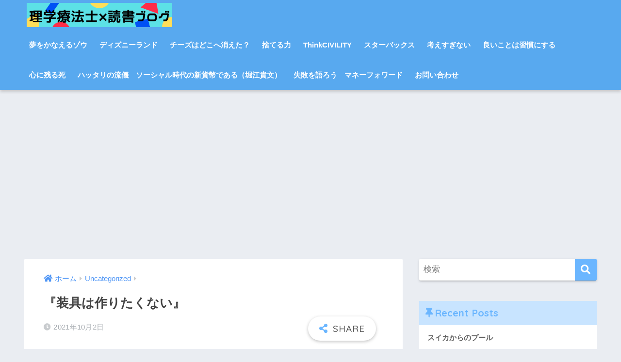

--- FILE ---
content_type: text/html; charset=UTF-8
request_url: https://rigaku-dokusho.com/%E3%80%8E%E8%A3%85%E5%85%B7%E3%81%AF%E4%BD%9C%E3%82%8A%E3%81%9F%E3%81%8F%E3%81%AA%E3%81%84%E3%80%8F/
body_size: 21168
content:
<!doctype html>
<html lang="ja">
<head>
  <meta charset="utf-8">
  <meta http-equiv="X-UA-Compatible" content="IE=edge">
  <meta name="HandheldFriendly" content="True">
  <meta name="MobileOptimized" content="320">
  <meta name="viewport" content="width=device-width, initial-scale=1, viewport-fit=cover"/>
  <meta name="msapplication-TileColor" content="#6bb6ff">
  <meta name="theme-color" content="#6bb6ff">
  <link rel="pingback" href="https://rigaku-dokusho.com/xmlrpc.php">
  <title>『装具は作りたくない』 | 理学療法士×読書ブログ</title>
<meta name='robots' content='max-image-preview:large' />
<link rel='dns-prefetch' href='//code.typesquare.com' />
<link rel='dns-prefetch' href='//www.google.com' />
<link rel='dns-prefetch' href='//www.googletagmanager.com' />
<link rel='dns-prefetch' href='//fonts.googleapis.com' />
<link rel='dns-prefetch' href='//use.fontawesome.com' />
<link rel='dns-prefetch' href='//pagead2.googlesyndication.com' />
<link rel="alternate" type="application/rss+xml" title="理学療法士×読書ブログ &raquo; フィード" href="https://rigaku-dokusho.com/feed/" />
<link rel="alternate" type="application/rss+xml" title="理学療法士×読書ブログ &raquo; コメントフィード" href="https://rigaku-dokusho.com/comments/feed/" />
<link rel="alternate" title="oEmbed (JSON)" type="application/json+oembed" href="https://rigaku-dokusho.com/wp-json/oembed/1.0/embed?url=https%3A%2F%2Frigaku-dokusho.com%2F%25e3%2580%258e%25e8%25a3%2585%25e5%2585%25b7%25e3%2581%25af%25e4%25bd%259c%25e3%2582%258a%25e3%2581%259f%25e3%2581%258f%25e3%2581%25aa%25e3%2581%2584%25e3%2580%258f%2F" />
<link rel="alternate" title="oEmbed (XML)" type="text/xml+oembed" href="https://rigaku-dokusho.com/wp-json/oembed/1.0/embed?url=https%3A%2F%2Frigaku-dokusho.com%2F%25e3%2580%258e%25e8%25a3%2585%25e5%2585%25b7%25e3%2581%25af%25e4%25bd%259c%25e3%2582%258a%25e3%2581%259f%25e3%2581%258f%25e3%2581%25aa%25e3%2581%2584%25e3%2580%258f%2F&#038;format=xml" />
<style id='wp-img-auto-sizes-contain-inline-css' type='text/css'>
img:is([sizes=auto i],[sizes^="auto," i]){contain-intrinsic-size:3000px 1500px}
/*# sourceURL=wp-img-auto-sizes-contain-inline-css */
</style>
<link rel='stylesheet' id='sng-stylesheet-css' href='https://rigaku-dokusho.com/wp-content/themes/sango-theme/style.css?ver2_2_3' type='text/css' media='all' />
<link rel='stylesheet' id='sng-option-css' href='https://rigaku-dokusho.com/wp-content/themes/sango-theme/entry-option.css?ver2_2_3' type='text/css' media='all' />
<link rel='stylesheet' id='sng-googlefonts-css' href='https://fonts.googleapis.com/css?family=Quicksand%3A500%2C700&#038;display=swap' type='text/css' media='all' />
<link rel='stylesheet' id='sng-fontawesome-css' href='https://use.fontawesome.com/releases/v5.11.2/css/all.css' type='text/css' media='all' />
<style id='wp-emoji-styles-inline-css' type='text/css'>

	img.wp-smiley, img.emoji {
		display: inline !important;
		border: none !important;
		box-shadow: none !important;
		height: 1em !important;
		width: 1em !important;
		margin: 0 0.07em !important;
		vertical-align: -0.1em !important;
		background: none !important;
		padding: 0 !important;
	}
/*# sourceURL=wp-emoji-styles-inline-css */
</style>
<style id='wp-block-library-inline-css' type='text/css'>
:root{--wp-block-synced-color:#7a00df;--wp-block-synced-color--rgb:122,0,223;--wp-bound-block-color:var(--wp-block-synced-color);--wp-editor-canvas-background:#ddd;--wp-admin-theme-color:#007cba;--wp-admin-theme-color--rgb:0,124,186;--wp-admin-theme-color-darker-10:#006ba1;--wp-admin-theme-color-darker-10--rgb:0,107,160.5;--wp-admin-theme-color-darker-20:#005a87;--wp-admin-theme-color-darker-20--rgb:0,90,135;--wp-admin-border-width-focus:2px}@media (min-resolution:192dpi){:root{--wp-admin-border-width-focus:1.5px}}.wp-element-button{cursor:pointer}:root .has-very-light-gray-background-color{background-color:#eee}:root .has-very-dark-gray-background-color{background-color:#313131}:root .has-very-light-gray-color{color:#eee}:root .has-very-dark-gray-color{color:#313131}:root .has-vivid-green-cyan-to-vivid-cyan-blue-gradient-background{background:linear-gradient(135deg,#00d084,#0693e3)}:root .has-purple-crush-gradient-background{background:linear-gradient(135deg,#34e2e4,#4721fb 50%,#ab1dfe)}:root .has-hazy-dawn-gradient-background{background:linear-gradient(135deg,#faaca8,#dad0ec)}:root .has-subdued-olive-gradient-background{background:linear-gradient(135deg,#fafae1,#67a671)}:root .has-atomic-cream-gradient-background{background:linear-gradient(135deg,#fdd79a,#004a59)}:root .has-nightshade-gradient-background{background:linear-gradient(135deg,#330968,#31cdcf)}:root .has-midnight-gradient-background{background:linear-gradient(135deg,#020381,#2874fc)}:root{--wp--preset--font-size--normal:16px;--wp--preset--font-size--huge:42px}.has-regular-font-size{font-size:1em}.has-larger-font-size{font-size:2.625em}.has-normal-font-size{font-size:var(--wp--preset--font-size--normal)}.has-huge-font-size{font-size:var(--wp--preset--font-size--huge)}.has-text-align-center{text-align:center}.has-text-align-left{text-align:left}.has-text-align-right{text-align:right}.has-fit-text{white-space:nowrap!important}#end-resizable-editor-section{display:none}.aligncenter{clear:both}.items-justified-left{justify-content:flex-start}.items-justified-center{justify-content:center}.items-justified-right{justify-content:flex-end}.items-justified-space-between{justify-content:space-between}.screen-reader-text{border:0;clip-path:inset(50%);height:1px;margin:-1px;overflow:hidden;padding:0;position:absolute;width:1px;word-wrap:normal!important}.screen-reader-text:focus{background-color:#ddd;clip-path:none;color:#444;display:block;font-size:1em;height:auto;left:5px;line-height:normal;padding:15px 23px 14px;text-decoration:none;top:5px;width:auto;z-index:100000}html :where(.has-border-color){border-style:solid}html :where([style*=border-top-color]){border-top-style:solid}html :where([style*=border-right-color]){border-right-style:solid}html :where([style*=border-bottom-color]){border-bottom-style:solid}html :where([style*=border-left-color]){border-left-style:solid}html :where([style*=border-width]){border-style:solid}html :where([style*=border-top-width]){border-top-style:solid}html :where([style*=border-right-width]){border-right-style:solid}html :where([style*=border-bottom-width]){border-bottom-style:solid}html :where([style*=border-left-width]){border-left-style:solid}html :where(img[class*=wp-image-]){height:auto;max-width:100%}:where(figure){margin:0 0 1em}html :where(.is-position-sticky){--wp-admin--admin-bar--position-offset:var(--wp-admin--admin-bar--height,0px)}@media screen and (max-width:600px){html :where(.is-position-sticky){--wp-admin--admin-bar--position-offset:0px}}

/*# sourceURL=wp-block-library-inline-css */
</style><style id='wp-block-heading-inline-css' type='text/css'>
h1:where(.wp-block-heading).has-background,h2:where(.wp-block-heading).has-background,h3:where(.wp-block-heading).has-background,h4:where(.wp-block-heading).has-background,h5:where(.wp-block-heading).has-background,h6:where(.wp-block-heading).has-background{padding:1.25em 2.375em}h1.has-text-align-left[style*=writing-mode]:where([style*=vertical-lr]),h1.has-text-align-right[style*=writing-mode]:where([style*=vertical-rl]),h2.has-text-align-left[style*=writing-mode]:where([style*=vertical-lr]),h2.has-text-align-right[style*=writing-mode]:where([style*=vertical-rl]),h3.has-text-align-left[style*=writing-mode]:where([style*=vertical-lr]),h3.has-text-align-right[style*=writing-mode]:where([style*=vertical-rl]),h4.has-text-align-left[style*=writing-mode]:where([style*=vertical-lr]),h4.has-text-align-right[style*=writing-mode]:where([style*=vertical-rl]),h5.has-text-align-left[style*=writing-mode]:where([style*=vertical-lr]),h5.has-text-align-right[style*=writing-mode]:where([style*=vertical-rl]),h6.has-text-align-left[style*=writing-mode]:where([style*=vertical-lr]),h6.has-text-align-right[style*=writing-mode]:where([style*=vertical-rl]){rotate:180deg}
/*# sourceURL=https://rigaku-dokusho.com/wp-includes/blocks/heading/style.min.css */
</style>
<style id='wp-block-list-inline-css' type='text/css'>
ol,ul{box-sizing:border-box}:root :where(.wp-block-list.has-background){padding:1.25em 2.375em}
/*# sourceURL=https://rigaku-dokusho.com/wp-includes/blocks/list/style.min.css */
</style>
<style id='wp-block-paragraph-inline-css' type='text/css'>
.is-small-text{font-size:.875em}.is-regular-text{font-size:1em}.is-large-text{font-size:2.25em}.is-larger-text{font-size:3em}.has-drop-cap:not(:focus):first-letter{float:left;font-size:8.4em;font-style:normal;font-weight:100;line-height:.68;margin:.05em .1em 0 0;text-transform:uppercase}body.rtl .has-drop-cap:not(:focus):first-letter{float:none;margin-left:.1em}p.has-drop-cap.has-background{overflow:hidden}:root :where(p.has-background){padding:1.25em 2.375em}:where(p.has-text-color:not(.has-link-color)) a{color:inherit}p.has-text-align-left[style*="writing-mode:vertical-lr"],p.has-text-align-right[style*="writing-mode:vertical-rl"]{rotate:180deg}
/*# sourceURL=https://rigaku-dokusho.com/wp-includes/blocks/paragraph/style.min.css */
</style>
<style id='global-styles-inline-css' type='text/css'>
:root{--wp--preset--aspect-ratio--square: 1;--wp--preset--aspect-ratio--4-3: 4/3;--wp--preset--aspect-ratio--3-4: 3/4;--wp--preset--aspect-ratio--3-2: 3/2;--wp--preset--aspect-ratio--2-3: 2/3;--wp--preset--aspect-ratio--16-9: 16/9;--wp--preset--aspect-ratio--9-16: 9/16;--wp--preset--color--black: #000000;--wp--preset--color--cyan-bluish-gray: #abb8c3;--wp--preset--color--white: #ffffff;--wp--preset--color--pale-pink: #f78da7;--wp--preset--color--vivid-red: #cf2e2e;--wp--preset--color--luminous-vivid-orange: #ff6900;--wp--preset--color--luminous-vivid-amber: #fcb900;--wp--preset--color--light-green-cyan: #7bdcb5;--wp--preset--color--vivid-green-cyan: #00d084;--wp--preset--color--pale-cyan-blue: #8ed1fc;--wp--preset--color--vivid-cyan-blue: #0693e3;--wp--preset--color--vivid-purple: #9b51e0;--wp--preset--gradient--vivid-cyan-blue-to-vivid-purple: linear-gradient(135deg,rgb(6,147,227) 0%,rgb(155,81,224) 100%);--wp--preset--gradient--light-green-cyan-to-vivid-green-cyan: linear-gradient(135deg,rgb(122,220,180) 0%,rgb(0,208,130) 100%);--wp--preset--gradient--luminous-vivid-amber-to-luminous-vivid-orange: linear-gradient(135deg,rgb(252,185,0) 0%,rgb(255,105,0) 100%);--wp--preset--gradient--luminous-vivid-orange-to-vivid-red: linear-gradient(135deg,rgb(255,105,0) 0%,rgb(207,46,46) 100%);--wp--preset--gradient--very-light-gray-to-cyan-bluish-gray: linear-gradient(135deg,rgb(238,238,238) 0%,rgb(169,184,195) 100%);--wp--preset--gradient--cool-to-warm-spectrum: linear-gradient(135deg,rgb(74,234,220) 0%,rgb(151,120,209) 20%,rgb(207,42,186) 40%,rgb(238,44,130) 60%,rgb(251,105,98) 80%,rgb(254,248,76) 100%);--wp--preset--gradient--blush-light-purple: linear-gradient(135deg,rgb(255,206,236) 0%,rgb(152,150,240) 100%);--wp--preset--gradient--blush-bordeaux: linear-gradient(135deg,rgb(254,205,165) 0%,rgb(254,45,45) 50%,rgb(107,0,62) 100%);--wp--preset--gradient--luminous-dusk: linear-gradient(135deg,rgb(255,203,112) 0%,rgb(199,81,192) 50%,rgb(65,88,208) 100%);--wp--preset--gradient--pale-ocean: linear-gradient(135deg,rgb(255,245,203) 0%,rgb(182,227,212) 50%,rgb(51,167,181) 100%);--wp--preset--gradient--electric-grass: linear-gradient(135deg,rgb(202,248,128) 0%,rgb(113,206,126) 100%);--wp--preset--gradient--midnight: linear-gradient(135deg,rgb(2,3,129) 0%,rgb(40,116,252) 100%);--wp--preset--font-size--small: 13px;--wp--preset--font-size--medium: 20px;--wp--preset--font-size--large: 36px;--wp--preset--font-size--x-large: 42px;--wp--preset--spacing--20: 0.44rem;--wp--preset--spacing--30: 0.67rem;--wp--preset--spacing--40: 1rem;--wp--preset--spacing--50: 1.5rem;--wp--preset--spacing--60: 2.25rem;--wp--preset--spacing--70: 3.38rem;--wp--preset--spacing--80: 5.06rem;--wp--preset--shadow--natural: 6px 6px 9px rgba(0, 0, 0, 0.2);--wp--preset--shadow--deep: 12px 12px 50px rgba(0, 0, 0, 0.4);--wp--preset--shadow--sharp: 6px 6px 0px rgba(0, 0, 0, 0.2);--wp--preset--shadow--outlined: 6px 6px 0px -3px rgb(255, 255, 255), 6px 6px rgb(0, 0, 0);--wp--preset--shadow--crisp: 6px 6px 0px rgb(0, 0, 0);}:where(.is-layout-flex){gap: 0.5em;}:where(.is-layout-grid){gap: 0.5em;}body .is-layout-flex{display: flex;}.is-layout-flex{flex-wrap: wrap;align-items: center;}.is-layout-flex > :is(*, div){margin: 0;}body .is-layout-grid{display: grid;}.is-layout-grid > :is(*, div){margin: 0;}:where(.wp-block-columns.is-layout-flex){gap: 2em;}:where(.wp-block-columns.is-layout-grid){gap: 2em;}:where(.wp-block-post-template.is-layout-flex){gap: 1.25em;}:where(.wp-block-post-template.is-layout-grid){gap: 1.25em;}.has-black-color{color: var(--wp--preset--color--black) !important;}.has-cyan-bluish-gray-color{color: var(--wp--preset--color--cyan-bluish-gray) !important;}.has-white-color{color: var(--wp--preset--color--white) !important;}.has-pale-pink-color{color: var(--wp--preset--color--pale-pink) !important;}.has-vivid-red-color{color: var(--wp--preset--color--vivid-red) !important;}.has-luminous-vivid-orange-color{color: var(--wp--preset--color--luminous-vivid-orange) !important;}.has-luminous-vivid-amber-color{color: var(--wp--preset--color--luminous-vivid-amber) !important;}.has-light-green-cyan-color{color: var(--wp--preset--color--light-green-cyan) !important;}.has-vivid-green-cyan-color{color: var(--wp--preset--color--vivid-green-cyan) !important;}.has-pale-cyan-blue-color{color: var(--wp--preset--color--pale-cyan-blue) !important;}.has-vivid-cyan-blue-color{color: var(--wp--preset--color--vivid-cyan-blue) !important;}.has-vivid-purple-color{color: var(--wp--preset--color--vivid-purple) !important;}.has-black-background-color{background-color: var(--wp--preset--color--black) !important;}.has-cyan-bluish-gray-background-color{background-color: var(--wp--preset--color--cyan-bluish-gray) !important;}.has-white-background-color{background-color: var(--wp--preset--color--white) !important;}.has-pale-pink-background-color{background-color: var(--wp--preset--color--pale-pink) !important;}.has-vivid-red-background-color{background-color: var(--wp--preset--color--vivid-red) !important;}.has-luminous-vivid-orange-background-color{background-color: var(--wp--preset--color--luminous-vivid-orange) !important;}.has-luminous-vivid-amber-background-color{background-color: var(--wp--preset--color--luminous-vivid-amber) !important;}.has-light-green-cyan-background-color{background-color: var(--wp--preset--color--light-green-cyan) !important;}.has-vivid-green-cyan-background-color{background-color: var(--wp--preset--color--vivid-green-cyan) !important;}.has-pale-cyan-blue-background-color{background-color: var(--wp--preset--color--pale-cyan-blue) !important;}.has-vivid-cyan-blue-background-color{background-color: var(--wp--preset--color--vivid-cyan-blue) !important;}.has-vivid-purple-background-color{background-color: var(--wp--preset--color--vivid-purple) !important;}.has-black-border-color{border-color: var(--wp--preset--color--black) !important;}.has-cyan-bluish-gray-border-color{border-color: var(--wp--preset--color--cyan-bluish-gray) !important;}.has-white-border-color{border-color: var(--wp--preset--color--white) !important;}.has-pale-pink-border-color{border-color: var(--wp--preset--color--pale-pink) !important;}.has-vivid-red-border-color{border-color: var(--wp--preset--color--vivid-red) !important;}.has-luminous-vivid-orange-border-color{border-color: var(--wp--preset--color--luminous-vivid-orange) !important;}.has-luminous-vivid-amber-border-color{border-color: var(--wp--preset--color--luminous-vivid-amber) !important;}.has-light-green-cyan-border-color{border-color: var(--wp--preset--color--light-green-cyan) !important;}.has-vivid-green-cyan-border-color{border-color: var(--wp--preset--color--vivid-green-cyan) !important;}.has-pale-cyan-blue-border-color{border-color: var(--wp--preset--color--pale-cyan-blue) !important;}.has-vivid-cyan-blue-border-color{border-color: var(--wp--preset--color--vivid-cyan-blue) !important;}.has-vivid-purple-border-color{border-color: var(--wp--preset--color--vivid-purple) !important;}.has-vivid-cyan-blue-to-vivid-purple-gradient-background{background: var(--wp--preset--gradient--vivid-cyan-blue-to-vivid-purple) !important;}.has-light-green-cyan-to-vivid-green-cyan-gradient-background{background: var(--wp--preset--gradient--light-green-cyan-to-vivid-green-cyan) !important;}.has-luminous-vivid-amber-to-luminous-vivid-orange-gradient-background{background: var(--wp--preset--gradient--luminous-vivid-amber-to-luminous-vivid-orange) !important;}.has-luminous-vivid-orange-to-vivid-red-gradient-background{background: var(--wp--preset--gradient--luminous-vivid-orange-to-vivid-red) !important;}.has-very-light-gray-to-cyan-bluish-gray-gradient-background{background: var(--wp--preset--gradient--very-light-gray-to-cyan-bluish-gray) !important;}.has-cool-to-warm-spectrum-gradient-background{background: var(--wp--preset--gradient--cool-to-warm-spectrum) !important;}.has-blush-light-purple-gradient-background{background: var(--wp--preset--gradient--blush-light-purple) !important;}.has-blush-bordeaux-gradient-background{background: var(--wp--preset--gradient--blush-bordeaux) !important;}.has-luminous-dusk-gradient-background{background: var(--wp--preset--gradient--luminous-dusk) !important;}.has-pale-ocean-gradient-background{background: var(--wp--preset--gradient--pale-ocean) !important;}.has-electric-grass-gradient-background{background: var(--wp--preset--gradient--electric-grass) !important;}.has-midnight-gradient-background{background: var(--wp--preset--gradient--midnight) !important;}.has-small-font-size{font-size: var(--wp--preset--font-size--small) !important;}.has-medium-font-size{font-size: var(--wp--preset--font-size--medium) !important;}.has-large-font-size{font-size: var(--wp--preset--font-size--large) !important;}.has-x-large-font-size{font-size: var(--wp--preset--font-size--x-large) !important;}
/*# sourceURL=global-styles-inline-css */
</style>

<style id='classic-theme-styles-inline-css' type='text/css'>
/*! This file is auto-generated */
.wp-block-button__link{color:#fff;background-color:#32373c;border-radius:9999px;box-shadow:none;text-decoration:none;padding:calc(.667em + 2px) calc(1.333em + 2px);font-size:1.125em}.wp-block-file__button{background:#32373c;color:#fff;text-decoration:none}
/*# sourceURL=/wp-includes/css/classic-themes.min.css */
</style>
<link rel='stylesheet' id='contact-form-7-css' href='https://rigaku-dokusho.com/wp-content/plugins/contact-form-7/includes/css/styles.css' type='text/css' media='all' />
<link rel='stylesheet' id='child-style-css' href='https://rigaku-dokusho.com/wp-content/themes/sango-theme-child/style.css' type='text/css' media='all' />
<script type="text/javascript" src="https://rigaku-dokusho.com/wp-includes/js/jquery/jquery.min.js" id="jquery-core-js"></script>
<script type="text/javascript" src="https://rigaku-dokusho.com/wp-includes/js/jquery/jquery-migrate.min.js" id="jquery-migrate-js"></script>
<script type="text/javascript" src="//code.typesquare.com/static/5b0e3c4aee6847bda5a036abac1e024a/ts307f.js?fadein=0" id="typesquare_std-js"></script>
<script type="text/javascript" src="https://www.googletagmanager.com/gtag/js?id=UA-207165074-1" id="google_gtagjs-js" async></script>
<script type="text/javascript" id="google_gtagjs-js-after">
/* <![CDATA[ */
window.dataLayer = window.dataLayer || [];function gtag(){dataLayer.push(arguments);}
gtag('set', 'linker', {"domains":["rigaku-dokusho.com"]} );
gtag("js", new Date());
gtag("set", "developer_id.dZTNiMT", true);
gtag("config", "UA-207165074-1", {"anonymize_ip":true});
gtag("config", "G-VFGH2HSFEE");
//# sourceURL=google_gtagjs-js-after
/* ]]> */
</script>
<link rel="https://api.w.org/" href="https://rigaku-dokusho.com/wp-json/" /><link rel="alternate" title="JSON" type="application/json" href="https://rigaku-dokusho.com/wp-json/wp/v2/posts/68" /><link rel="EditURI" type="application/rsd+xml" title="RSD" href="https://rigaku-dokusho.com/xmlrpc.php?rsd" />
<link rel="canonical" href="https://rigaku-dokusho.com/%e3%80%8e%e8%a3%85%e5%85%b7%e3%81%af%e4%bd%9c%e3%82%8a%e3%81%9f%e3%81%8f%e3%81%aa%e3%81%84%e3%80%8f/" />
<link rel='shortlink' href='https://rigaku-dokusho.com/?p=68' />
<meta name="generator" content="Site Kit by Google 1.40.0" /><!-- Analytics by WP-Statistics v13.0.5 - https://wp-statistics.com/ -->
<meta property="og:title" content="『装具は作りたくない』" />
<meta property="og:description" content="皆さんこんばんは。たま太郎です。理学療法士をしている10年目の管理職です。 職場は脳血管障害専門病院で超急性期、急性期、回復期から在宅まで幅広い機能があります。 私の趣味は将棋を指すこと(アマチュア三段)読書をすること( ... " />
<meta property="og:type" content="article" />
<meta property="og:url" content="https://rigaku-dokusho.com/%e3%80%8e%e8%a3%85%e5%85%b7%e3%81%af%e4%bd%9c%e3%82%8a%e3%81%9f%e3%81%8f%e3%81%aa%e3%81%84%e3%80%8f/" />
<meta property="og:image" content="https://rigaku-dokusho.com/wp-content/themes/sango-theme/library/images/default.jpg" />
<meta name="thumbnail" content="https://rigaku-dokusho.com/wp-content/themes/sango-theme/library/images/default.jpg" />
<meta property="og:site_name" content="理学療法士×読書ブログ" />
<meta name="twitter:card" content="summary_large_image" />
<script async src="//pagead2.googlesyndication.com/pagead/js/adsbygoogle.js"></script><script>(adsbygoogle = window.adsbygoogle || []).push({"google_ad_client":"ca-pub-6464489900133788","enable_page_level_ads":true,"tag_partner":"site_kit"});</script><style> a{color:#4f96f6}.main-c, .has-sango-main-color{color:#6bb6ff}.main-bc, .has-sango-main-background-color{background-color:#6bb6ff}.main-bdr, #inner-content .main-bdr{border-color:#6bb6ff}.pastel-c, .has-sango-pastel-color{color:#c8e4ff}.pastel-bc, .has-sango-pastel-background-color, #inner-content .pastel-bc{background-color:#c8e4ff}.accent-c, .has-sango-accent-color{color:#ffb36b}.accent-bc, .has-sango-accent-background-color{background-color:#ffb36b}.header, #footer-menu, .drawer__title{background-color:#58a9ef}#logo a{color:#FFF}.desktop-nav li a , .mobile-nav li a, #footer-menu a, #drawer__open, .header-search__open, .copyright, .drawer__title{color:#FFF}.drawer__title .close span, .drawer__title .close span:before{background:#FFF}.desktop-nav li:after{background:#FFF}.mobile-nav .current-menu-item{border-bottom-color:#FFF}.widgettitle{color:#6bb6ff;background-color:#c8e4ff}.footer{background-color:#e0e4eb}.footer, .footer a, .footer .widget ul li a{color:#3c3c3c}#toc_container .toc_title, .entry-content .ez-toc-title-container, #footer_menu .raised, .pagination a, .pagination span, #reply-title:before, .entry-content blockquote:before, .main-c-before li:before, .main-c-b:before{color:#6bb6ff}.searchform__submit, #toc_container .toc_title:before, .ez-toc-title-container:before, .cat-name, .pre_tag > span, .pagination .current, .post-page-numbers.current, #submit, .withtag_list > span, .main-bc-before li:before{background-color:#6bb6ff}#toc_container, #ez-toc-container, .entry-content h3, .li-mainbdr ul, .li-mainbdr ol{border-color:#6bb6ff}.search-title i, .acc-bc-before li:before{background:#ffb36b}.li-accentbdr ul, .li-accentbdr ol{border-color:#ffb36b}.pagination a:hover, .li-pastelbc ul, .li-pastelbc ol{background:#c8e4ff}body{font-size:100%}@media only screen and (min-width:481px){body{font-size:107%}}@media only screen and (min-width:1030px){body{font-size:107%}}.totop{background:#5ba9f7}.header-info a{color:#FFF;background:linear-gradient(95deg, #738bff, #85e3ec)}.fixed-menu ul{background:#FFF}.fixed-menu a{color:#a2a7ab}.fixed-menu .current-menu-item a, .fixed-menu ul li a.active{color:#6bb6ff}.post-tab{background:#FFF}.post-tab > div{color:#a7a7a7}.post-tab > div.tab-active{background:linear-gradient(45deg, #bdb9ff, #67b8ff)}body{font-family:"Helvetica", "Arial", "Hiragino Kaku Gothic ProN", "Hiragino Sans", YuGothic, "Yu Gothic", "メイリオ", Meiryo, sans-serif;}.dfont{font-family:"Quicksand","Helvetica", "Arial", "Hiragino Kaku Gothic ProN", "Hiragino Sans", YuGothic, "Yu Gothic", "メイリオ", Meiryo, sans-serif;}</style></head>
<body class="wp-singular post-template-default single single-post postid-68 single-format-standard wp-theme-sango-theme wp-child-theme-sango-theme-child fa5">
    <div id="container">
    <header class="header">
            <div id="inner-header" class="wrap cf">
    <div id="logo" class="header-logo h1 dfont">
    <a href="https://rigaku-dokusho.com" class="header-logo__link">
              <img src="https://rigaku-dokusho.com/wp-content/uploads/2021/11/20211114_082020_0000.png" alt="理学療法士×読書ブログ" width="480" height="80" class="header-logo__img">
                </a>
  </div>
  <div class="header-search">
      <label class="header-search__open" for="header-search-input"><i class="fas fa-search"></i></label>
    <input type="checkbox" class="header-search__input" id="header-search-input" onclick="document.querySelector('.header-search__modal .searchform__input').focus()">
  <label class="header-search__close" for="header-search-input"></label>
  <div class="header-search__modal">
    <form role="search" method="get" id="searchform" class="searchform" action="https://rigaku-dokusho.com/">
  <div>
    <input type="search" id="s" class="searchform__input" name="s" value="" placeholder="検索" />
    <button type="submit" id="searchsubmit" class="searchform__submit"><i class="fas fa-search"></i></button>
  </div>
</form>  </div>
</div>  <nav class="desktop-nav clearfix"><ul id="menu-%e8%87%aa%e5%b7%b1%e5%ad%a6%e7%bf%92" class="menu"><li id="menu-item-396" class="menu-item menu-item-type-post_type menu-item-object-post menu-item-396"><a href="https://rigaku-dokusho.com/%e5%a4%a2%e3%82%92%e3%81%8b%e3%81%aa%e3%81%88%e3%82%8b%e3%82%be%e3%82%a6/">夢をかなえるゾウ</a></li>
<li id="menu-item-397" class="menu-item menu-item-type-post_type menu-item-object-post menu-item-397"><a href="https://rigaku-dokusho.com/%e3%83%87%e3%82%a3%e3%82%ba%e3%83%8b%e3%83%bc%e3%83%a9%e3%83%b3%e3%83%89/">ディズニーランド</a></li>
<li id="menu-item-398" class="menu-item menu-item-type-post_type menu-item-object-post menu-item-398"><a href="https://rigaku-dokusho.com/%e3%83%81%e3%83%bc%e3%82%ba%e3%81%af%e3%81%a9%e3%81%93%e3%81%b8%e6%b6%88%e3%81%88%e3%81%9f%ef%bc%9f/">チーズはどこへ消えた？</a></li>
<li id="menu-item-399" class="menu-item menu-item-type-post_type menu-item-object-post menu-item-399"><a href="https://rigaku-dokusho.com/%e6%8d%a8%e3%81%a6%e3%82%8b%e5%8a%9b/">捨てる力</a></li>
<li id="menu-item-402" class="menu-item menu-item-type-post_type menu-item-object-post menu-item-402"><a href="https://rigaku-dokusho.com/thinkcivility/">ThinkCIVILITY</a></li>
<li id="menu-item-403" class="menu-item menu-item-type-post_type menu-item-object-post menu-item-403"><a href="https://rigaku-dokusho.com/%e3%82%b9%e3%82%bf%e3%83%bc%e3%83%90%e3%83%83%e3%82%af%e3%82%b9/">スターバックス</a></li>
<li id="menu-item-404" class="menu-item menu-item-type-post_type menu-item-object-post menu-item-404"><a href="https://rigaku-dokusho.com/%e8%80%83%e3%81%88%e3%81%99%e3%81%8e%e3%81%aa%e3%81%84/">考えすぎない</a></li>
<li id="menu-item-405" class="menu-item menu-item-type-post_type menu-item-object-post menu-item-405"><a href="https://rigaku-dokusho.com/%e8%89%af%e3%81%84%e3%81%93%e3%81%a8%e3%81%af%e7%bf%92%e6%85%a3%e3%81%ab%e3%81%99%e3%82%8b/">良いことは習慣にする</a></li>
<li id="menu-item-406" class="menu-item menu-item-type-post_type menu-item-object-post menu-item-406"><a href="https://rigaku-dokusho.com/%e3%81%aa%e3%82%93%e3%81%a7%e4%ba%ba%e3%81%af%e6%ad%bb%e3%81%ac%e3%81%ae%ef%bc%9f%ef%bc%9f/">心に残る死</a></li>
<li id="menu-item-407" class="menu-item menu-item-type-post_type menu-item-object-post menu-item-407"><a href="https://rigaku-dokusho.com/%e3%83%8f%e3%83%83%e3%82%bf%e3%83%aa%e3%81%ae%e6%b5%81%e5%84%80%e3%80%80%e3%82%bd%e3%83%bc%e3%82%b7%e3%83%a3%e3%83%ab%e6%99%82%e4%bb%a3%e3%81%ae%e6%96%b0%e8%b2%a8%e5%b9%a3%e3%81%a7%e3%81%82%e3%82%8b/">ハッタリの流儀　ソーシャル時代の新貨幣である（堀江貴文）</a></li>
<li id="menu-item-408" class="menu-item menu-item-type-post_type menu-item-object-post menu-item-408"><a href="https://rigaku-dokusho.com/%e5%a4%b1%e6%95%97%e3%82%92%e8%aa%9e%e3%82%8d%e3%81%86/">失敗を語ろう　マネーフォワード</a></li>
<li id="menu-item-731" class="menu-item menu-item-type-post_type menu-item-object-page menu-item-731"><a href="https://rigaku-dokusho.com/%e3%81%8a%e5%95%8f%e3%81%84%e5%90%88%e3%82%8f%e3%81%9b/">お問い合わせ</a></li>
</ul></nav></div>
    </header>
      <div id="content">
    <div id="inner-content" class="wrap cf">
      <main id="main" class="m-all t-2of3 d-5of7 cf">
                  <article id="entry" class="cf post-68 post type-post status-publish format-standard category-uncategorized nothumb">
            <header class="article-header entry-header">
  <nav id="breadcrumb" class="breadcrumb"><ul itemscope itemtype="http://schema.org/BreadcrumbList"><li itemprop="itemListElement" itemscope itemtype="http://schema.org/ListItem"><a href="https://rigaku-dokusho.com" itemprop="item"><span itemprop="name">ホーム</span></a><meta itemprop="position" content="1" /></li><li itemprop="itemListElement" itemscope itemtype="http://schema.org/ListItem"><a href="https://rigaku-dokusho.com/category/uncategorized/" itemprop="item"><span itemprop="name">Uncategorized</span></a><meta itemprop="position" content="2" /></li></ul></nav>  <h1 class="entry-title single-title">『装具は作りたくない』</h1>
  <div class="entry-meta vcard">
    <time class="pubdate entry-time" itemprop="datePublished" datetime="2021-10-02">2021年10月2日</time>  </div>
        <input type="checkbox" id="fab">
    <label class="fab-btn extended-fab main-c" for="fab"><i class="fas fa-share-alt"></i></label>
    <label class="fab__close-cover" for="fab"></label>
        <div id="fab__contents">
      <div class="fab__contents-main dfont">
        <label class="close" for="fab"><span></span></label>
        <p class="fab__contents_title">SHARE</p>
                  <div class="sns-btn sns-dif">
          <ul>
        <!-- twitter -->
        <li class="tw sns-btn__item">
          <a href="https://twitter.com/share?url=https%3A%2F%2Frigaku-dokusho.com%2F%25e3%2580%258e%25e8%25a3%2585%25e5%2585%25b7%25e3%2581%25af%25e4%25bd%259c%25e3%2582%258a%25e3%2581%259f%25e3%2581%258f%25e3%2581%25aa%25e3%2581%2584%25e3%2580%258f%2F&text=%E3%80%8E%E8%A3%85%E5%85%B7%E3%81%AF%E4%BD%9C%E3%82%8A%E3%81%9F%E3%81%8F%E3%81%AA%E3%81%84%E3%80%8F%EF%BD%9C%E7%90%86%E5%AD%A6%E7%99%82%E6%B3%95%E5%A3%AB%C3%97%E8%AA%AD%E6%9B%B8%E3%83%96%E3%83%AD%E3%82%B0" target="_blank" rel="nofollow noopener noreferrer">
            <i class="fab fa-twitter"></i>            <span class="share_txt">ツイート</span>
          </a>
                  </li>
        <!-- facebook -->
        <li class="fb sns-btn__item">
          <a href="https://www.facebook.com/share.php?u=https%3A%2F%2Frigaku-dokusho.com%2F%25e3%2580%258e%25e8%25a3%2585%25e5%2585%25b7%25e3%2581%25af%25e4%25bd%259c%25e3%2582%258a%25e3%2581%259f%25e3%2581%258f%25e3%2581%25aa%25e3%2581%2584%25e3%2580%258f%2F" target="_blank" rel="nofollow noopener noreferrer">
            <i class="fab fa-facebook"></i>            <span class="share_txt">シェア</span>
          </a>
                  </li>
        <!-- はてなブックマーク -->
        <li class="hatebu sns-btn__item">
          <a href="http://b.hatena.ne.jp/add?mode=confirm&url=https%3A%2F%2Frigaku-dokusho.com%2F%25e3%2580%258e%25e8%25a3%2585%25e5%2585%25b7%25e3%2581%25af%25e4%25bd%259c%25e3%2582%258a%25e3%2581%259f%25e3%2581%258f%25e3%2581%25aa%25e3%2581%2584%25e3%2580%258f%2F&title=%E3%80%8E%E8%A3%85%E5%85%B7%E3%81%AF%E4%BD%9C%E3%82%8A%E3%81%9F%E3%81%8F%E3%81%AA%E3%81%84%E3%80%8F%EF%BD%9C%E7%90%86%E5%AD%A6%E7%99%82%E6%B3%95%E5%A3%AB%C3%97%E8%AA%AD%E6%9B%B8%E3%83%96%E3%83%AD%E3%82%B0" target="_blank" rel="nofollow noopener noreferrer">
            <i class="fa fa-hatebu"></i>
            <span class="share_txt">はてブ</span>
          </a>
                  </li>
        <!-- LINE -->
        <li class="line sns-btn__item">
          <a href="https://social-plugins.line.me/lineit/share?url=https%3A%2F%2Frigaku-dokusho.com%2F%25e3%2580%258e%25e8%25a3%2585%25e5%2585%25b7%25e3%2581%25af%25e4%25bd%259c%25e3%2582%258a%25e3%2581%259f%25e3%2581%258f%25e3%2581%25aa%25e3%2581%2584%25e3%2580%258f%2F&text=%E3%80%8E%E8%A3%85%E5%85%B7%E3%81%AF%E4%BD%9C%E3%82%8A%E3%81%9F%E3%81%8F%E3%81%AA%E3%81%84%E3%80%8F%EF%BD%9C%E7%90%86%E5%AD%A6%E7%99%82%E6%B3%95%E5%A3%AB%C3%97%E8%AA%AD%E6%9B%B8%E3%83%96%E3%83%AD%E3%82%B0" target="_blank" rel="nofollow noopener noreferrer">
                          <i class="fab fa-line"></i>
                        <span class="share_txt share_txt_line dfont">LINE</span>
          </a>
        </li>
        <!-- Pocket -->
        <li class="pkt sns-btn__item">
          <a href="http://getpocket.com/edit?url=https%3A%2F%2Frigaku-dokusho.com%2F%25e3%2580%258e%25e8%25a3%2585%25e5%2585%25b7%25e3%2581%25af%25e4%25bd%259c%25e3%2582%258a%25e3%2581%259f%25e3%2581%258f%25e3%2581%25aa%25e3%2581%2584%25e3%2580%258f%2F&title=%E3%80%8E%E8%A3%85%E5%85%B7%E3%81%AF%E4%BD%9C%E3%82%8A%E3%81%9F%E3%81%8F%E3%81%AA%E3%81%84%E3%80%8F%EF%BD%9C%E7%90%86%E5%AD%A6%E7%99%82%E6%B3%95%E5%A3%AB%C3%97%E8%AA%AD%E6%9B%B8%E3%83%96%E3%83%AD%E3%82%B0" target="_blank" rel="nofollow noopener noreferrer">
            <i class="fab fa-get-pocket"></i>            <span class="share_txt">Pocket</span>
          </a>
                  </li>
      </ul>
  </div>
        </div>
    </div>
    </header>
<section class="entry-content cf">
  
<p>皆さんこんばんは。たま太郎です。理学療法士をしている10年目の管理職です。</p>



<p>職場は脳血管障害専門病院で超急性期、急性期、回復期から在宅まで幅広い機能があります。</p>



<p>私の趣味は将棋を指すこと(アマチュア三段)読書をすること(月に最低でも10冊)今まで2000冊以上の本を読んできました。<br>理学療法士の皆さんに臨床場面や患者様とのコミュニケーションなど様々な場面で有益な『本』を紹介させていただいております。<br>一般の方や学生の方でもわかりやすい内容になっています。ぜひご覧ください。<br>皆さんにいい本との出会いがありますように。。</p>



<p>　</p>



<h2 class="wp-block-heading"><span class="has-inline-color has-luminous-vivid-orange-color">前フリ長えってマジで</span></h2>



<p></p>



<p>いや、昔の投稿だから許してくれや　</p>



<p>　</p>



<p>とは言ってはみたものの、</p>



<p>　</p>



<p>　</p>



<p></p>



<p>本日紹介するのは本ではありあせん。理学療法士の臨床場面での出来事です。　</p>



<p>　</p>



<p></p>



<p></p>



<p>　</p>



<h2 class="wp-block-heading"><sup><span class="has-inline-color has-luminous-vivid-orange-color">は？ブログの趣旨に合ってねえじゃん</span></sup></h2>



<p>　</p>



<p>もうさ、いいじゃん細かいことは　</p>



<p>　　</p>



<p>　</p>



<p></p>



<p>じゃーもう適当に行くわ</p>



<h2 class="wp-block-heading">「楽しい装具療法」</h2>



<h2 class="wp-block-heading">著者:たま太郎★33歳</h2>



<p>　　</p>



<p></p>



<p>　　</p>



<p>これでそれっぽくなったわな。</p>



<p>　</p>



<p></p>



<p>題名にもあるように本日普段の担当者の代わりに患者さんのリハビリを行いました。</p>



<p>　</p>



<p>　　</p>



<h2 class="wp-block-heading">まぁ記憶にないけどな！</h2>



<p>　</p>



<p>カルテにはそろそろ装具を作成する予定になっていることや</p>



<p>　</p>



<p>　</p>



<p>病院の備品の装具を貸し出していることも記載してありました。</p>



<p>装具とは、名前の通り患部を保護したり、動作をサポートするために、体に着ける器具です。</p>



<p>そして、他部門から聞きました。</p>



<p></p>



<h2 class="wp-block-heading">「患者さんと担当理学療法士はあまりうまくいってない」</h2>



<p>　</p>



<p></p>



<p></p>



<p>つか、みんな勘違いしてるかもしれないからいっとくぞ　</p>



<p>　</p>



<p>　</p>



<p>　</p>



<h2 class="wp-block-heading">上手くいくほうが異常なんだよ、他人なんだから</h2>



<p>　著者:たま太郎★2児の父</p>



<p></p>



<p>もちろん治療じゃありません。</p>



<p>よく言われる</p>



<p>　</p>



<p>　</p>



<p>　</p>



<p>人と人との関係性がうまくいってないんです。</p>



<p>出会い頭いきなり言われました。</p>



<p></p>



<p>『装具は本当は作りたくない』　</p>



<p>　</p>



<p>　</p>



<p></p>



<p>私は『ぜひ装具を作ってください』と患者さんから言われたことはないのですが、逆に作りたくないとも言われたことないんです。　</p>



<p>　</p>



<p>あえて言わせてもらいたい　</p>



<p>　</p>



<p>　</p>



<p>　</p>



<p>作りたいとか言う人もそもそいねえだろ</p>



<p>　</p>



<p></p>



<p></p>



<p>　</p>



<p>　</p>



<h2 class="wp-block-heading">みんな嫌々だけどしょうがなく作ってるんだよ</h2>



<p></p>



<p></p>



<p>　</p>



<h2 class="wp-block-heading"><span class="has-inline-color has-luminous-vivid-orange-color">それが大人になるっていうこと</span></h2>



<p>　著者:たま太郎（口笛が得意）</p>



<p></p>



<p></p>



<p>　</p>



<p></p>



<p>私は聞きました</p>



<p></p>



<p>『何かあったんですか？？』</p>



<p></p>



<p>そうすると</p>



<p>『頭ごなしに作るって言われて、見た目も嫌だし、自分は装具無しで歩きたい』</p>



<p>と言っていました。</p>



<p>　</p>



<p>そらそうだよな</p>



<p>俺も　</p>



<p>　</p>



<p></p>



<h2 class="wp-block-heading"><span class="has-inline-color has-luminous-vivid-orange-color">装具よりエア・マックスの方がかっこいいと思うよ！！</span></h2>



<p>　　</p>



<p></p>



<p></p>



<p>理学療法士の皆さんならわかると思いますが</p>



<p>『そうですね、それでは装具無しで頑張って練習しましょう！』</p>



<p></p>



<p>とはならないんですよ</p>



<p></p>



<p>姿勢が悪い歩行になってしまったり、足が引っ掛かりやすくなってしまったり、または足を捻ってしまう可能性もあるんですね。</p>



<p>なので、装具は必要な方には作成する必要があるんです。</p>



<p></p>



<p>重要なのは</p>



<p></p>



<p>１．患者さんとの関係性</p>



<p>２．装具の必要性</p>



<p>なんです。</p>



<p>　</p>



<h2 class="wp-block-heading"><span class="has-inline-color has-luminous-vivid-orange-color">大事なもん忘れんなよ、あと金な　</span></h2>



<p>　</p>



<p>　</p>



<p>　</p>



<p>作成した装具を使ってくれなかったりする可能性もあります。</p>



<p></p>



<p>患者さんとの関係は</p>



<p></p>



<p>新人のセラピストほど難しいのかなとも思います。　</p>



<p>　</p>



<h2 class="wp-block-heading"><span class="has-inline-color has-luminous-vivid-orange-color">まぁたま太郎みたいに最初からずば抜けてうまいやつもいたけどな！</span>　</h2>



<p></p>



<p>慣れもあるんですが、個人的には勉強が大事だと思っています。</p>



<p>コミュニケーションスキルは</p>



<p></p>



<p>勉強したり実践するしかありません。　</p>



<p>　</p>



<p></p>



<h2 class="wp-block-heading">あと、人を笑わせられないと絶対ダメよね</h2>



<p>　</p>



<p></p>



<p></p>



<p>　</p>



<p></p>



<p>歩行動作分析の勉強をしても、解剖、手技など勉強しても患者さんとの関係性ができていないとやっぱりリハビリはうまくいきませんよね</p>



<p></p>



<p>私は読書を通じて勉強しましたし、それ以上に失敗をたくさんして学びました。　</p>



<p>　</p>



<p>　</p>



<p>　</p>



<h2 class="wp-block-heading"><span class="has-inline-color has-luminous-vivid-orange-color">殴られて（頭突き）鼻血出て労災もらったこともあるしね♪</span></h2>



<p></p>



<p></p>



<p>今の新人は失敗しないように指導者が教えてくれるんです。実習も変わってきていますし、しょうがないことだとは思います。</p>



<p>同じ患者さんだとしても人によってはふざけたり、訓練を真面目に行わなかったり、様々ですよね。</p>



<p>どういう関係性がいいかというと私も教えてほしいくらいですが、少なくとも患者さんも、リハビリスタッフ自身もある程度本音で話せる関係性を目指すべきだと私は考えます。</p>



<p></p>



<p>次に装具の必要性の説明ですが、</p>



<p></p>



<p>これがなかなか難しい</p>



<p>参考にしないでね！　</p>



<p>たま太郎「装具を作る、反論は認めない」　</p>



<p>　</p>



<p>これがまかり通れば問題なしだね！</p>



<p></p>



<p>人によっては理論立てて説明すればいいかもしれませんし、感情に訴える方がいいかもしれません。</p>



<p>きれいに歩けなくなってもいいんですか？？？</p>



<p>など半分脅しのような説明をするセラピストもいるでしょう。</p>



<p></p>



<p>説明が成功したか失敗したかの判断は</p>



<p></p>



<h2 class="wp-block-heading">患者さんが納得しているかどうかだと私は思っています。　</h2>



<p>あとあと、他の代行でクレームきてもしゃあないわな！</p>



<p>　</p>



<p></p>



<p>納得させることができなければ、別日に別の伝え方が必要だと思います。</p>



<p></p>



<p>その患者さんは装具が必要というのは私も同じ見解です。</p>



<p>さて、私はこれからどのように担当セラピストを指導していけばいいのでしょうか</p>



<p></p>



<p>担当セラピストは『正しいけど間違っている』と私は思っています。</p>



<p>皆さんは臨床や装具作成で苦労したことはありますか？？<br></p>



<p>皆さんも自分なりの答えを持っていると思いますので</p>



<p>教えていただけたら嬉しく思います。</p>



<p>本日は本の紹介はできませんでしたが、</p>



<p>臨床で出会った考えさせられる出来事だったので、まとめさせてもらいました。</p>



<p>私は患者さんとのリハビリがすきです。</p>



<p>　</p>



<p>　</p>



<h2 class="wp-block-heading"><span class="has-inline-color has-luminous-vivid-orange-color">たま太郎臨床絶望的に下手くそだけどな</span></h2>



<p></p>



<p>　</p>



<p><span class="has-inline-color has-luminous-vivid-orange-color">ここ何年も装具作ってない男が装具について語るという草</span></p>



<p>たま太郎まとめ</p>



<ul class="wp-block-list"><li>装具って結局コミュ力</li><li>リハビリって結局コミュ力</li><li>コミュ力でここまで来た男たま太郎</li><li>理解してもらう説明にマニュアルはない</li><li>担当セラピストなら説得してみろや</li><li>困ったらたま太郎に相談だ！</li><li>装具を作成なら、背景しっかりね</li><li></li></ul>



<p></p>
</section><footer class="article-footer">
  <aside>
    <div class="footer-contents">
        <div class="sns-btn">
    <span class="sns-btn__title dfont">SHARE</span>      <ul>
        <!-- twitter -->
        <li class="tw sns-btn__item">
          <a href="https://twitter.com/share?url=https%3A%2F%2Frigaku-dokusho.com%2F%25e3%2580%258e%25e8%25a3%2585%25e5%2585%25b7%25e3%2581%25af%25e4%25bd%259c%25e3%2582%258a%25e3%2581%259f%25e3%2581%258f%25e3%2581%25aa%25e3%2581%2584%25e3%2580%258f%2F&text=%E3%80%8E%E8%A3%85%E5%85%B7%E3%81%AF%E4%BD%9C%E3%82%8A%E3%81%9F%E3%81%8F%E3%81%AA%E3%81%84%E3%80%8F%EF%BD%9C%E7%90%86%E5%AD%A6%E7%99%82%E6%B3%95%E5%A3%AB%C3%97%E8%AA%AD%E6%9B%B8%E3%83%96%E3%83%AD%E3%82%B0" target="_blank" rel="nofollow noopener noreferrer">
            <i class="fab fa-twitter"></i>            <span class="share_txt">ツイート</span>
          </a>
                  </li>
        <!-- facebook -->
        <li class="fb sns-btn__item">
          <a href="https://www.facebook.com/share.php?u=https%3A%2F%2Frigaku-dokusho.com%2F%25e3%2580%258e%25e8%25a3%2585%25e5%2585%25b7%25e3%2581%25af%25e4%25bd%259c%25e3%2582%258a%25e3%2581%259f%25e3%2581%258f%25e3%2581%25aa%25e3%2581%2584%25e3%2580%258f%2F" target="_blank" rel="nofollow noopener noreferrer">
            <i class="fab fa-facebook"></i>            <span class="share_txt">シェア</span>
          </a>
                  </li>
        <!-- はてなブックマーク -->
        <li class="hatebu sns-btn__item">
          <a href="http://b.hatena.ne.jp/add?mode=confirm&url=https%3A%2F%2Frigaku-dokusho.com%2F%25e3%2580%258e%25e8%25a3%2585%25e5%2585%25b7%25e3%2581%25af%25e4%25bd%259c%25e3%2582%258a%25e3%2581%259f%25e3%2581%258f%25e3%2581%25aa%25e3%2581%2584%25e3%2580%258f%2F&title=%E3%80%8E%E8%A3%85%E5%85%B7%E3%81%AF%E4%BD%9C%E3%82%8A%E3%81%9F%E3%81%8F%E3%81%AA%E3%81%84%E3%80%8F%EF%BD%9C%E7%90%86%E5%AD%A6%E7%99%82%E6%B3%95%E5%A3%AB%C3%97%E8%AA%AD%E6%9B%B8%E3%83%96%E3%83%AD%E3%82%B0" target="_blank" rel="nofollow noopener noreferrer">
            <i class="fa fa-hatebu"></i>
            <span class="share_txt">はてブ</span>
          </a>
                  </li>
        <!-- LINE -->
        <li class="line sns-btn__item">
          <a href="https://social-plugins.line.me/lineit/share?url=https%3A%2F%2Frigaku-dokusho.com%2F%25e3%2580%258e%25e8%25a3%2585%25e5%2585%25b7%25e3%2581%25af%25e4%25bd%259c%25e3%2582%258a%25e3%2581%259f%25e3%2581%258f%25e3%2581%25aa%25e3%2581%2584%25e3%2580%258f%2F&text=%E3%80%8E%E8%A3%85%E5%85%B7%E3%81%AF%E4%BD%9C%E3%82%8A%E3%81%9F%E3%81%8F%E3%81%AA%E3%81%84%E3%80%8F%EF%BD%9C%E7%90%86%E5%AD%A6%E7%99%82%E6%B3%95%E5%A3%AB%C3%97%E8%AA%AD%E6%9B%B8%E3%83%96%E3%83%AD%E3%82%B0" target="_blank" rel="nofollow noopener noreferrer">
                          <i class="fab fa-line"></i>
                        <span class="share_txt share_txt_line dfont">LINE</span>
          </a>
        </li>
        <!-- Pocket -->
        <li class="pkt sns-btn__item">
          <a href="http://getpocket.com/edit?url=https%3A%2F%2Frigaku-dokusho.com%2F%25e3%2580%258e%25e8%25a3%2585%25e5%2585%25b7%25e3%2581%25af%25e4%25bd%259c%25e3%2582%258a%25e3%2581%259f%25e3%2581%258f%25e3%2581%25aa%25e3%2581%2584%25e3%2580%258f%2F&title=%E3%80%8E%E8%A3%85%E5%85%B7%E3%81%AF%E4%BD%9C%E3%82%8A%E3%81%9F%E3%81%8F%E3%81%AA%E3%81%84%E3%80%8F%EF%BD%9C%E7%90%86%E5%AD%A6%E7%99%82%E6%B3%95%E5%A3%AB%C3%97%E8%AA%AD%E6%9B%B8%E3%83%96%E3%83%AD%E3%82%B0" target="_blank" rel="nofollow noopener noreferrer">
            <i class="fab fa-get-pocket"></i>            <span class="share_txt">Pocket</span>
          </a>
                  </li>
      </ul>
  </div>
              <div class="footer-meta dfont">
                  <p class="footer-meta_title">CATEGORY :</p>
          <ul class="post-categories">
	<li><a href="https://rigaku-dokusho.com/category/uncategorized/" rel="category tag">Uncategorized</a></li></ul>                      </div>
            <div class="recommended cf"></div>            <div class="related-posts type_a slide"><ul>  <li>
    <a href="https://rigaku-dokusho.com/%e3%82%b9%e3%82%a4%e3%82%ab%e3%81%8b%e3%82%89%e3%81%ae%e3%83%97%e3%83%bc%e3%83%ab/">
      <figure class="rlmg">
        <img src="https://rigaku-dokusho.com/wp-content/themes/sango-theme/library/images/default_small.jpg" width="520" height="300" alt="スイカからのプール">
      </figure>
      <div class="rep"><p>スイカからのプール</p></div>
    </a>
  </li>
    <li>
    <a href="https://rigaku-dokusho.com/%e3%83%ac%e3%83%83%e3%83%84%ef%bc%81%e3%82%b5%e3%82%a4%e3%82%b3%e3%83%91%e3%82%b9%ef%bc%81/">
      <figure class="rlmg">
        <img src="https://rigaku-dokusho.com/wp-content/uploads/2021/10/16335215299273335831206349948136-520x300.jpg" width="520" height="300" alt="レッツ！サイコパス！">
      </figure>
      <div class="rep"><p>レッツ！サイコパス！</p></div>
    </a>
  </li>
    <li>
    <a href="https://rigaku-dokusho.com/%e5%85%83%e7%b4%a0%e9%a8%8e%e5%a3%abonline-2/">
      <figure class="rlmg">
        <img src="https://rigaku-dokusho.com/wp-content/themes/sango-theme/library/images/default_small.jpg" width="520" height="300" alt="元素騎士ONLINE">
      </figure>
      <div class="rep"><p>元素騎士ONLINE</p></div>
    </a>
  </li>
    <li>
    <a href="https://rigaku-dokusho.com/%e3%82%af%e3%83%ac%e3%82%b8%e3%83%83%e3%83%88%e3%82%ab%e3%83%bc%e3%83%89-2/">
      <figure class="rlmg">
        <img src="https://rigaku-dokusho.com/wp-content/themes/sango-theme/library/images/default_small.jpg" width="520" height="300" alt="クレジットカード">
      </figure>
      <div class="rep"><p>クレジットカード</p></div>
    </a>
  </li>
    <li>
    <a href="https://rigaku-dokusho.com/%e3%83%a9%e3%82%a4%e3%83%95%e3%82%b8%e3%83%a3%e3%82%b1%e3%83%83%e3%83%88%e3%82%92%e7%9d%80%e7%94%a8%e3%81%99%e3%82%8b%e3%81%93%e3%81%a8%e3%81%ae%e3%83%a1%e3%83%aa%e3%83%83%e3%83%88/">
      <figure class="rlmg">
        <img src="https://rigaku-dokusho.com/wp-content/uploads/2024/07/20c86f7d-93aa-4090-a840-8fb88f1c808c-520x300.webp" width="520" height="300" alt="ライフジャケットを着用することのメリット">
      </figure>
      <div class="rep"><p>ライフジャケットを着用することのメリット</p></div>
    </a>
  </li>
    <li>
    <a href="https://rigaku-dokusho.com/%e8%82%b2%e5%85%90%e4%bc%91%e6%9a%876%e6%97%a5%e7%9b%ae/">
      <figure class="rlmg">
        <img src="https://rigaku-dokusho.com/wp-content/themes/sango-theme/library/images/default_small.jpg" width="520" height="300" alt="育児休暇6日目">
      </figure>
      <div class="rep"><p>育児休暇6日目</p></div>
    </a>
  </li>
  </ul></div>    </div>
      </aside>
</footer>
<div id="comments">
    	<div id="respond" class="comment-respond">
		<h3 id="reply-title" class="comment-reply-title">コメントを残す <small><a rel="nofollow" id="cancel-comment-reply-link" href="/%E3%80%8E%E8%A3%85%E5%85%B7%E3%81%AF%E4%BD%9C%E3%82%8A%E3%81%9F%E3%81%8F%E3%81%AA%E3%81%84%E3%80%8F/#respond" style="display:none;">コメントをキャンセル</a></small></h3><form action="https://rigaku-dokusho.com/wp-comments-post.php" method="post" id="commentform" class="comment-form"><p class="comment-notes"><span id="email-notes">メールアドレスが公開されることはありません。</span> <span class="required-field-message"><span class="required">※</span> が付いている欄は必須項目です</span></p><p class="comment-form-comment"><label for="comment">コメント <span class="required">※</span></label> <textarea id="comment" name="comment" cols="45" rows="8" maxlength="65525" required></textarea></p><p class="comment-form-author"><label for="author">名前 <span class="required">※</span></label> <input id="author" name="author" type="text" value="" size="30" maxlength="245" autocomplete="name" required /></p>
<p class="comment-form-email"><label for="email">メール <span class="required">※</span></label> <input id="email" name="email" type="email" value="" size="30" maxlength="100" aria-describedby="email-notes" autocomplete="email" required /></p>
<p class="comment-form-url"><label for="url">サイト</label> <input id="url" name="url" type="url" value="" size="30" maxlength="200" autocomplete="url" /></p>
<p class="comment-form-cookies-consent"><input id="wp-comment-cookies-consent" name="wp-comment-cookies-consent" type="checkbox" value="yes" /> <label for="wp-comment-cookies-consent">次回のコメントで使用するためブラウザーに自分の名前、メールアドレス、サイトを保存する。</label></p>
<p><img src="https://rigaku-dokusho.com/wp-content/plugins/siteguard/really-simple-captcha/tmp/1622676329.png" alt="CAPTCHA"></p><p><label for="siteguard_captcha">上に表示された文字を入力してください。</label><br /><input type="text" name="siteguard_captcha" id="siteguard_captcha" class="input" value="" size="10" aria-required="true" /><input type="hidden" name="siteguard_captcha_prefix" id="siteguard_captcha_prefix" value="1622676329" /></p><p class="form-submit"><input name="submit" type="submit" id="submit" class="submit" value="コメントを送信" /> <input type='hidden' name='comment_post_ID' value='68' id='comment_post_ID' />
<input type='hidden' name='comment_parent' id='comment_parent' value='0' />
</p></form>	</div><!-- #respond -->
	</div><script type="application/ld+json">{"@context":"http://schema.org","@type":"Article","mainEntityOfPage":"https://rigaku-dokusho.com/%e3%80%8e%e8%a3%85%e5%85%b7%e3%81%af%e4%bd%9c%e3%82%8a%e3%81%9f%e3%81%8f%e3%81%aa%e3%81%84%e3%80%8f/","headline":"『装具は作りたくない』","image":{"@type":"ImageObject","url":"https://rigaku-dokusho.com/wp-content/themes/sango-theme/library/images/default_small.jpg","width":520,"height":300},"datePublished":"2021-10-02T11:34:00+0900","dateModified":"2021-10-02T15:24:32+0900","author":{"@type":"Person","name":"tamachan@0621"},"publisher":{"@type":"Organization","name":"","logo":{"@type":"ImageObject","url":""}},"description":"皆さんこんばんは。たま太郎です。理学療法士をしている10年目の管理職です。 職場は脳血管障害専門病院で超急性期、急性期、回復期から在宅まで幅広い機能があります。 私の趣味は将棋を指すこと(アマチュア三段)読書をすること( ... "}</script>            </article>
            <div class="prnx_box cf">
      <a href="https://rigaku-dokusho.com/%e8%85%90%e3%81%a3%e3%81%a6%e3%81%ad%e3%83%bc%e3%82%88/" class="prnx pr">
      <p><i class="fas fa-angle-left"></i> 前の記事</p>
      <div class="prnx_tb">
                  <figure><img width="160" height="160" src="https://rigaku-dokusho.com/wp-content/uploads/2021/09/16329642111953780103085885870893-160x160.jpg" class="attachment-thumb-160 size-thumb-160 wp-post-image" alt="" decoding="async" srcset="https://rigaku-dokusho.com/wp-content/uploads/2021/09/16329642111953780103085885870893-160x160.jpg 160w, https://rigaku-dokusho.com/wp-content/uploads/2021/09/16329642111953780103085885870893-150x150.jpg 150w" sizes="(max-width: 160px) 100vw, 160px" /></figure>
          
        <span class="prev-next__text">腐ってねーよ</span>
      </div>
    </a>
    
    <a href="https://rigaku-dokusho.com/%e7%be%a9%e4%b8%a1%e8%a6%aa%e3%81%a8%e6%97%85%e8%a1%8c%e4%b8%80%e6%97%a5%e7%9b%ae/" class="prnx nx">
      <p>次の記事 <i class="fas fa-angle-right"></i></p>
      <div class="prnx_tb">
        <span class="prev-next__text">義両親と旅行一日目</span>
                  <figure><img width="160" height="160" src="https://rigaku-dokusho.com/wp-content/uploads/2021/10/IMG20211002144351-160x160.jpg" class="attachment-thumb-160 size-thumb-160 wp-post-image" alt="" decoding="async" loading="lazy" srcset="https://rigaku-dokusho.com/wp-content/uploads/2021/10/IMG20211002144351-160x160.jpg 160w, https://rigaku-dokusho.com/wp-content/uploads/2021/10/IMG20211002144351-150x150.jpg 150w" sizes="auto, (max-width: 160px) 100vw, 160px" /></figure>
              </div>
    </a>
  </div>
                        </main>
        <div id="sidebar1" class="sidebar m-all t-1of3 d-2of7 last-col cf" role="complementary">
    <aside class="insidesp">
              <div id="notfix" class="normal-sidebar">
          <div id="search-2" class="widget widget_search"><form role="search" method="get" id="searchform" class="searchform" action="https://rigaku-dokusho.com/">
  <div>
    <input type="search" id="s" class="searchform__input" name="s" value="" placeholder="検索" />
    <button type="submit" id="searchsubmit" class="searchform__submit"><i class="fas fa-search"></i></button>
  </div>
</form></div><div id="recent-posts-2" class="widget widget_recent_entries"><h4 class="widgettitle dfont has-fa-before">Recent Posts</h4>    <ul class="my-widget">
          <li>
        <a href="https://rigaku-dokusho.com/%e3%82%b9%e3%82%a4%e3%82%ab%e3%81%8b%e3%82%89%e3%81%ae%e3%83%97%e3%83%bc%e3%83%ab/">
                    <div class="my-widget__text">スイカからのプール          </div>
        </a>
      </li>
          <li>
        <a href="https://rigaku-dokusho.com/%e8%82%b2%e5%85%90%e7%b5%82%e4%ba%86%e3%81%be%e3%81%a7%e6%ae%8b%e3%82%8a%e3%81%82%e3%81%a820%e6%97%a5%e3%81%8f%e3%82%89%e3%81%84%ef%bc%81/">
                    <div class="my-widget__text">育児終了まで残りあと20日くらい！          </div>
        </a>
      </li>
          <li>
        <a href="https://rigaku-dokusho.com/%e8%82%b2%e5%85%90%e4%bc%91%e6%9a%87%ef%bc%9f%ef%bc%9f%ef%bc%9f%e6%97%a5%e7%9b%ae/">
                    <div class="my-widget__text">育児休暇？？？日目          </div>
        </a>
      </li>
          <li>
        <a href="https://rigaku-dokusho.com/%e5%af%92%e3%81%84%e6%97%a5%e3%81%ab%e3%81%af%e8%b1%9a%e6%b1%81%ef%bc%88%e8%82%b2%e5%85%90%e4%bc%91%e6%9a%8732%e6%97%a5%e7%9b%ae%ef%bc%89/">
                    <div class="my-widget__text">寒い日には豚汁（育児休暇32日目）          </div>
        </a>
      </li>
          <li>
        <a href="https://rigaku-dokusho.com/%e8%82%b2%e5%85%90%e4%bc%91%e6%9a%8731%e6%97%a5%e7%9b%ae/">
                    <div class="my-widget__text">育児休暇31日目          </div>
        </a>
      </li>
        </ul>
    </div>    <div id="recent-comments-2" class="widget widget_recent_comments"><h4 class="widgettitle dfont has-fa-before">最近のコメント</h4><ul id="recentcomments"></ul></div>        </div>
                    <div id="fixed_sidebar" class="fixed-sidebar">
          <div id="archives-2" class="widget widget_archive"><h4 class="widgettitle dfont has-fa-before">アーカイブ</h4>
			<ul>
					<li><a href='https://rigaku-dokusho.com/2025/08/'>2025年8月</a></li>
	<li><a href='https://rigaku-dokusho.com/2025/02/'>2025年2月</a></li>
	<li><a href='https://rigaku-dokusho.com/2025/01/'>2025年1月</a></li>
	<li><a href='https://rigaku-dokusho.com/2024/07/'>2024年7月</a></li>
	<li><a href='https://rigaku-dokusho.com/2024/06/'>2024年6月</a></li>
	<li><a href='https://rigaku-dokusho.com/2024/05/'>2024年5月</a></li>
	<li><a href='https://rigaku-dokusho.com/2024/04/'>2024年4月</a></li>
	<li><a href='https://rigaku-dokusho.com/2024/03/'>2024年3月</a></li>
	<li><a href='https://rigaku-dokusho.com/2024/01/'>2024年1月</a></li>
	<li><a href='https://rigaku-dokusho.com/2023/12/'>2023年12月</a></li>
	<li><a href='https://rigaku-dokusho.com/2023/11/'>2023年11月</a></li>
	<li><a href='https://rigaku-dokusho.com/2023/10/'>2023年10月</a></li>
	<li><a href='https://rigaku-dokusho.com/2023/09/'>2023年9月</a></li>
	<li><a href='https://rigaku-dokusho.com/2023/08/'>2023年8月</a></li>
	<li><a href='https://rigaku-dokusho.com/2023/07/'>2023年7月</a></li>
	<li><a href='https://rigaku-dokusho.com/2023/06/'>2023年6月</a></li>
	<li><a href='https://rigaku-dokusho.com/2023/05/'>2023年5月</a></li>
	<li><a href='https://rigaku-dokusho.com/2022/12/'>2022年12月</a></li>
	<li><a href='https://rigaku-dokusho.com/2022/10/'>2022年10月</a></li>
	<li><a href='https://rigaku-dokusho.com/2022/09/'>2022年9月</a></li>
	<li><a href='https://rigaku-dokusho.com/2022/08/'>2022年8月</a></li>
	<li><a href='https://rigaku-dokusho.com/2022/07/'>2022年7月</a></li>
	<li><a href='https://rigaku-dokusho.com/2022/06/'>2022年6月</a></li>
	<li><a href='https://rigaku-dokusho.com/2022/05/'>2022年5月</a></li>
	<li><a href='https://rigaku-dokusho.com/2022/04/'>2022年4月</a></li>
	<li><a href='https://rigaku-dokusho.com/2022/03/'>2022年3月</a></li>
	<li><a href='https://rigaku-dokusho.com/2022/02/'>2022年2月</a></li>
	<li><a href='https://rigaku-dokusho.com/2022/01/'>2022年1月</a></li>
	<li><a href='https://rigaku-dokusho.com/2021/12/'>2021年12月</a></li>
	<li><a href='https://rigaku-dokusho.com/2021/11/'>2021年11月</a></li>
	<li><a href='https://rigaku-dokusho.com/2021/10/'>2021年10月</a></li>
	<li><a href='https://rigaku-dokusho.com/2021/09/'>2021年9月</a></li>
	<li><a href='https://rigaku-dokusho.com/2021/08/'>2021年8月</a></li>
	<li><a href='https://rigaku-dokusho.com/2021/07/'>2021年7月</a></li>
	<li><a href='https://rigaku-dokusho.com/2021/06/'>2021年6月</a></li>
	<li><a href='https://rigaku-dokusho.com/2021/04/'>2021年4月</a></li>
	<li><a href='https://rigaku-dokusho.com/2021/03/'>2021年3月</a></li>
	<li><a href='https://rigaku-dokusho.com/2021/02/'>2021年2月</a></li>
			</ul>

			</div><div id="categories-2" class="widget widget_categories"><h4 class="widgettitle dfont has-fa-before">カテゴリー</h4>
			<ul>
					<li class="cat-item cat-item-1"><a href="https://rigaku-dokusho.com/category/uncategorized/">Uncategorized</a>
</li>
	<li class="cat-item cat-item-7"><a href="https://rigaku-dokusho.com/category/%e4%bb%95%e4%ba%8b%e9%96%a2%e9%80%a3/">仕事関連</a>
</li>
	<li class="cat-item cat-item-4"><a href="https://rigaku-dokusho.com/category/%e5%b0%8f%e8%aa%ac/">小説</a>
</li>
	<li class="cat-item cat-item-6"><a href="https://rigaku-dokusho.com/category/%e8%87%aa%e5%b7%b1%e5%95%93%e7%99%ba/">自己啓発</a>
</li>
			</ul>

			</div><div id="meta-2" class="widget widget_meta"><h4 class="widgettitle dfont has-fa-before">メタ情報</h4>
		<ul>
						<li><a href="https://rigaku-dokusho.com/login_85227">ログイン</a></li>
			<li><a href="https://rigaku-dokusho.com/feed/">投稿フィード</a></li>
			<li><a href="https://rigaku-dokusho.com/comments/feed/">コメントフィード</a></li>

			<li><a href="https://ja.wordpress.org/">WordPress.org</a></li>
		</ul>

		</div>        </div>
          </aside>
  </div>
    </div>
  </div>
      <footer class="footer">
                <div id="footer-menu">
          <div>
            <a class="footer-menu__btn dfont" href="https://rigaku-dokusho.com/"><i class="fas fa-home"></i> HOME</a>
          </div>
          <nav>
            <div class="footer-links cf"><ul id="menu-%e8%87%aa%e5%b7%b1%e5%ad%a6%e7%bf%92-1" class="nav footer-nav cf"><li class="menu-item menu-item-type-post_type menu-item-object-post menu-item-396"><a href="https://rigaku-dokusho.com/%e5%a4%a2%e3%82%92%e3%81%8b%e3%81%aa%e3%81%88%e3%82%8b%e3%82%be%e3%82%a6/">夢をかなえるゾウ</a></li>
<li class="menu-item menu-item-type-post_type menu-item-object-post menu-item-397"><a href="https://rigaku-dokusho.com/%e3%83%87%e3%82%a3%e3%82%ba%e3%83%8b%e3%83%bc%e3%83%a9%e3%83%b3%e3%83%89/">ディズニーランド</a></li>
<li class="menu-item menu-item-type-post_type menu-item-object-post menu-item-398"><a href="https://rigaku-dokusho.com/%e3%83%81%e3%83%bc%e3%82%ba%e3%81%af%e3%81%a9%e3%81%93%e3%81%b8%e6%b6%88%e3%81%88%e3%81%9f%ef%bc%9f/">チーズはどこへ消えた？</a></li>
<li class="menu-item menu-item-type-post_type menu-item-object-post menu-item-399"><a href="https://rigaku-dokusho.com/%e6%8d%a8%e3%81%a6%e3%82%8b%e5%8a%9b/">捨てる力</a></li>
<li class="menu-item menu-item-type-post_type menu-item-object-post menu-item-402"><a href="https://rigaku-dokusho.com/thinkcivility/">ThinkCIVILITY</a></li>
<li class="menu-item menu-item-type-post_type menu-item-object-post menu-item-403"><a href="https://rigaku-dokusho.com/%e3%82%b9%e3%82%bf%e3%83%bc%e3%83%90%e3%83%83%e3%82%af%e3%82%b9/">スターバックス</a></li>
<li class="menu-item menu-item-type-post_type menu-item-object-post menu-item-404"><a href="https://rigaku-dokusho.com/%e8%80%83%e3%81%88%e3%81%99%e3%81%8e%e3%81%aa%e3%81%84/">考えすぎない</a></li>
<li class="menu-item menu-item-type-post_type menu-item-object-post menu-item-405"><a href="https://rigaku-dokusho.com/%e8%89%af%e3%81%84%e3%81%93%e3%81%a8%e3%81%af%e7%bf%92%e6%85%a3%e3%81%ab%e3%81%99%e3%82%8b/">良いことは習慣にする</a></li>
<li class="menu-item menu-item-type-post_type menu-item-object-post menu-item-406"><a href="https://rigaku-dokusho.com/%e3%81%aa%e3%82%93%e3%81%a7%e4%ba%ba%e3%81%af%e6%ad%bb%e3%81%ac%e3%81%ae%ef%bc%9f%ef%bc%9f/">心に残る死</a></li>
<li class="menu-item menu-item-type-post_type menu-item-object-post menu-item-407"><a href="https://rigaku-dokusho.com/%e3%83%8f%e3%83%83%e3%82%bf%e3%83%aa%e3%81%ae%e6%b5%81%e5%84%80%e3%80%80%e3%82%bd%e3%83%bc%e3%82%b7%e3%83%a3%e3%83%ab%e6%99%82%e4%bb%a3%e3%81%ae%e6%96%b0%e8%b2%a8%e5%b9%a3%e3%81%a7%e3%81%82%e3%82%8b/">ハッタリの流儀　ソーシャル時代の新貨幣である（堀江貴文）</a></li>
<li class="menu-item menu-item-type-post_type menu-item-object-post menu-item-408"><a href="https://rigaku-dokusho.com/%e5%a4%b1%e6%95%97%e3%82%92%e8%aa%9e%e3%82%8d%e3%81%86/">失敗を語ろう　マネーフォワード</a></li>
<li class="menu-item menu-item-type-post_type menu-item-object-page menu-item-731"><a href="https://rigaku-dokusho.com/%e3%81%8a%e5%95%8f%e3%81%84%e5%90%88%e3%82%8f%e3%81%9b/">お問い合わせ</a></li>
</ul></div>                      </nav>
          <p class="copyright dfont">
            &copy; 2026            理学療法士×読書ブログ            All rights reserved.
          </p>
        </div>
      </footer>
    </div>
    <script type="speculationrules">
{"prefetch":[{"source":"document","where":{"and":[{"href_matches":"/*"},{"not":{"href_matches":["/wp-*.php","/wp-admin/*","/wp-content/uploads/*","/wp-content/*","/wp-content/plugins/*","/wp-content/themes/sango-theme-child/*","/wp-content/themes/sango-theme/*","/*\\?(.+)"]}},{"not":{"selector_matches":"a[rel~=\"nofollow\"]"}},{"not":{"selector_matches":".no-prefetch, .no-prefetch a"}}]},"eagerness":"conservative"}]}
</script>
<script type="text/javascript" src="https://rigaku-dokusho.com/wp-includes/js/comment-reply.min.js" id="comment-reply-js" async="async" data-wp-strategy="async" fetchpriority="low"></script>
<script type="text/javascript" src="https://rigaku-dokusho.com/wp-includes/js/dist/vendor/wp-polyfill.min.js" id="wp-polyfill-js"></script>
<script type="text/javascript" id="contact-form-7-js-extra">
/* <![CDATA[ */
var wpcf7 = {"api":{"root":"https://rigaku-dokusho.com/wp-json/","namespace":"contact-form-7/v1"}};
//# sourceURL=contact-form-7-js-extra
/* ]]> */
</script>
<script type="text/javascript" src="https://rigaku-dokusho.com/wp-content/plugins/contact-form-7/includes/js/index.js" id="contact-form-7-js"></script>
<script type="text/javascript" id="google-invisible-recaptcha-js-before">
/* <![CDATA[ */
var renderInvisibleReCaptcha = function() {

    for (var i = 0; i < document.forms.length; ++i) {
        var form = document.forms[i];
        var holder = form.querySelector('.inv-recaptcha-holder');

        if (null === holder) continue;
		holder.innerHTML = '';

         (function(frm){
			var cf7SubmitElm = frm.querySelector('.wpcf7-submit');
            var holderId = grecaptcha.render(holder,{
                'sitekey': '', 'size': 'invisible', 'badge' : 'bottomright',
                'callback' : function (recaptchaToken) {
					if((null !== cf7SubmitElm) && (typeof jQuery != 'undefined')){jQuery(frm).submit();grecaptcha.reset(holderId);return;}
					 HTMLFormElement.prototype.submit.call(frm);
                },
                'expired-callback' : function(){grecaptcha.reset(holderId);}
            });

			if(null !== cf7SubmitElm && (typeof jQuery != 'undefined') ){
				jQuery(cf7SubmitElm).off('click').on('click', function(clickEvt){
					clickEvt.preventDefault();
					grecaptcha.execute(holderId);
				});
			}
			else
			{
				frm.onsubmit = function (evt){evt.preventDefault();grecaptcha.execute(holderId);};
			}


        })(form);
    }
};

//# sourceURL=google-invisible-recaptcha-js-before
/* ]]> */
</script>
<script type="text/javascript" async defer src="https://www.google.com/recaptcha/api.js?onload=renderInvisibleReCaptcha&amp;render=explicit" id="google-invisible-recaptcha-js"></script>
<script id="wp-emoji-settings" type="application/json">
{"baseUrl":"https://s.w.org/images/core/emoji/17.0.2/72x72/","ext":".png","svgUrl":"https://s.w.org/images/core/emoji/17.0.2/svg/","svgExt":".svg","source":{"concatemoji":"https://rigaku-dokusho.com/wp-includes/js/wp-emoji-release.min.js"}}
</script>
<script type="module">
/* <![CDATA[ */
/*! This file is auto-generated */
const a=JSON.parse(document.getElementById("wp-emoji-settings").textContent),o=(window._wpemojiSettings=a,"wpEmojiSettingsSupports"),s=["flag","emoji"];function i(e){try{var t={supportTests:e,timestamp:(new Date).valueOf()};sessionStorage.setItem(o,JSON.stringify(t))}catch(e){}}function c(e,t,n){e.clearRect(0,0,e.canvas.width,e.canvas.height),e.fillText(t,0,0);t=new Uint32Array(e.getImageData(0,0,e.canvas.width,e.canvas.height).data);e.clearRect(0,0,e.canvas.width,e.canvas.height),e.fillText(n,0,0);const a=new Uint32Array(e.getImageData(0,0,e.canvas.width,e.canvas.height).data);return t.every((e,t)=>e===a[t])}function p(e,t){e.clearRect(0,0,e.canvas.width,e.canvas.height),e.fillText(t,0,0);var n=e.getImageData(16,16,1,1);for(let e=0;e<n.data.length;e++)if(0!==n.data[e])return!1;return!0}function u(e,t,n,a){switch(t){case"flag":return n(e,"\ud83c\udff3\ufe0f\u200d\u26a7\ufe0f","\ud83c\udff3\ufe0f\u200b\u26a7\ufe0f")?!1:!n(e,"\ud83c\udde8\ud83c\uddf6","\ud83c\udde8\u200b\ud83c\uddf6")&&!n(e,"\ud83c\udff4\udb40\udc67\udb40\udc62\udb40\udc65\udb40\udc6e\udb40\udc67\udb40\udc7f","\ud83c\udff4\u200b\udb40\udc67\u200b\udb40\udc62\u200b\udb40\udc65\u200b\udb40\udc6e\u200b\udb40\udc67\u200b\udb40\udc7f");case"emoji":return!a(e,"\ud83e\u1fac8")}return!1}function f(e,t,n,a){let r;const o=(r="undefined"!=typeof WorkerGlobalScope&&self instanceof WorkerGlobalScope?new OffscreenCanvas(300,150):document.createElement("canvas")).getContext("2d",{willReadFrequently:!0}),s=(o.textBaseline="top",o.font="600 32px Arial",{});return e.forEach(e=>{s[e]=t(o,e,n,a)}),s}function r(e){var t=document.createElement("script");t.src=e,t.defer=!0,document.head.appendChild(t)}a.supports={everything:!0,everythingExceptFlag:!0},new Promise(t=>{let n=function(){try{var e=JSON.parse(sessionStorage.getItem(o));if("object"==typeof e&&"number"==typeof e.timestamp&&(new Date).valueOf()<e.timestamp+604800&&"object"==typeof e.supportTests)return e.supportTests}catch(e){}return null}();if(!n){if("undefined"!=typeof Worker&&"undefined"!=typeof OffscreenCanvas&&"undefined"!=typeof URL&&URL.createObjectURL&&"undefined"!=typeof Blob)try{var e="postMessage("+f.toString()+"("+[JSON.stringify(s),u.toString(),c.toString(),p.toString()].join(",")+"));",a=new Blob([e],{type:"text/javascript"});const r=new Worker(URL.createObjectURL(a),{name:"wpTestEmojiSupports"});return void(r.onmessage=e=>{i(n=e.data),r.terminate(),t(n)})}catch(e){}i(n=f(s,u,c,p))}t(n)}).then(e=>{for(const n in e)a.supports[n]=e[n],a.supports.everything=a.supports.everything&&a.supports[n],"flag"!==n&&(a.supports.everythingExceptFlag=a.supports.everythingExceptFlag&&a.supports[n]);var t;a.supports.everythingExceptFlag=a.supports.everythingExceptFlag&&!a.supports.flag,a.supports.everything||((t=a.source||{}).concatemoji?r(t.concatemoji):t.wpemoji&&t.twemoji&&(r(t.twemoji),r(t.wpemoji)))});
//# sourceURL=https://rigaku-dokusho.com/wp-includes/js/wp-emoji-loader.min.js
/* ]]> */
</script>
<script>jQuery(function(){var isIE=/MSIE|Trident/.test(window.navigator.userAgent);if(!isIE)return;var fixed=jQuery('#fixed_sidebar');var beforeFix=jQuery('#notfix');var main=jQuery('#main');var beforeFixTop=beforeFix.offset().top;var fixTop=fixed.offset().top;var mainTop=main.offset().top;var w=jQuery(window);var adjust=function(){var fixHeight=fixed.outerHeight(true);var fixWidth=fixed.outerWidth(false);var beforeFixHeight=beforeFix.outerHeight(true);var mainHeight=main.outerHeight();var winHeight=w.height();var scrollTop=w.scrollTop();var fixIdleBottom=winHeight+(scrollTop-mainHeight-mainTop);if(fixTop+fixHeight>=mainTop+mainHeight)return;if(scrollTop+fixHeight>mainTop+mainHeight){fixed.removeClass('sidefixed');fixed.addClass('sideidled');fixed.css({'bottom':fixIdleBottom});return}if(scrollTop>=fixTop-25){fixed.addClass('sidefixed');fixed.css({'width':fixWidth,'bottom':'auto'});return}fixed.removeClass('sidefixed sideidled');fixTop=fixed.offset().top};w.on('scroll',adjust)});</script>          </body>
</html>


--- FILE ---
content_type: text/html; charset=utf-8
request_url: https://www.google.com/recaptcha/api2/aframe
body_size: -85
content:
<!DOCTYPE HTML><html><head><meta http-equiv="content-type" content="text/html; charset=UTF-8"></head><body><script nonce="m5SdQjksRMRT_6fhcdNmHQ">/** Anti-fraud and anti-abuse applications only. See google.com/recaptcha */ try{var clients={'sodar':'https://pagead2.googlesyndication.com/pagead/sodar?'};window.addEventListener("message",function(a){try{if(a.source===window.parent){var b=JSON.parse(a.data);var c=clients[b['id']];if(c){var d=document.createElement('img');d.src=c+b['params']+'&rc='+(localStorage.getItem("rc::a")?sessionStorage.getItem("rc::b"):"");window.document.body.appendChild(d);sessionStorage.setItem("rc::e",parseInt(sessionStorage.getItem("rc::e")||0)+1);localStorage.setItem("rc::h",'1769532841359');}}}catch(b){}});window.parent.postMessage("_grecaptcha_ready", "*");}catch(b){}</script></body></html>